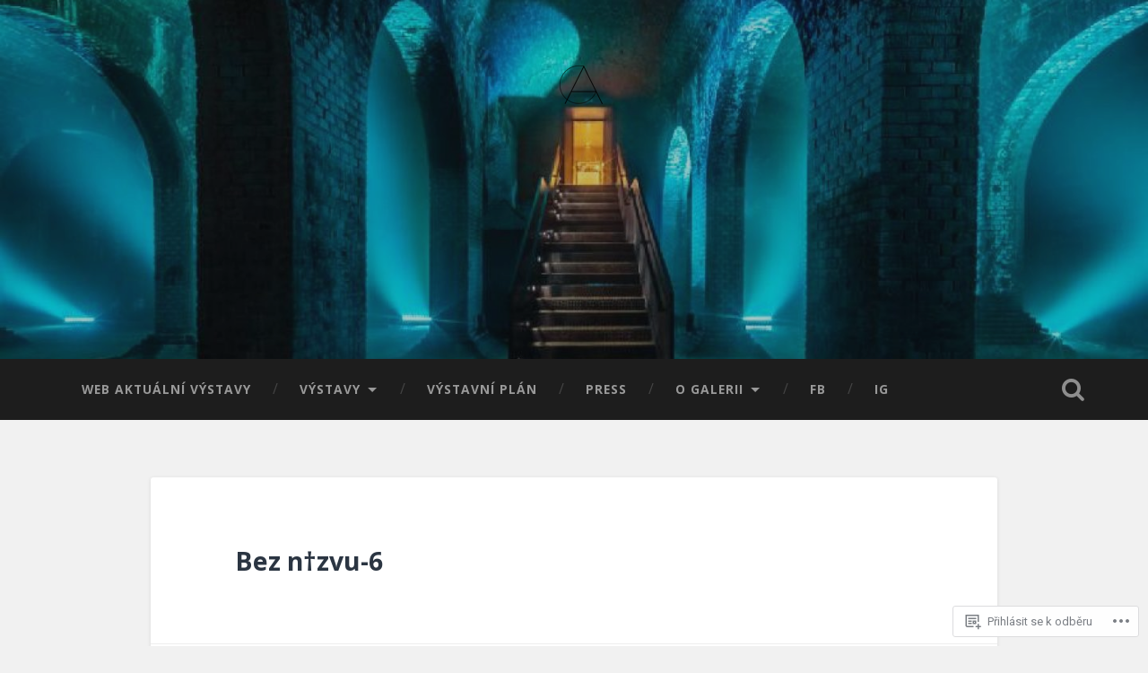

--- FILE ---
content_type: text/css;charset=utf-8
request_url: https://s0.wp.com/?custom-css=1&csblog=8Zkqy&cscache=6&csrev=158
body_size: -118
content:
.header{height:400px;background-position:top}